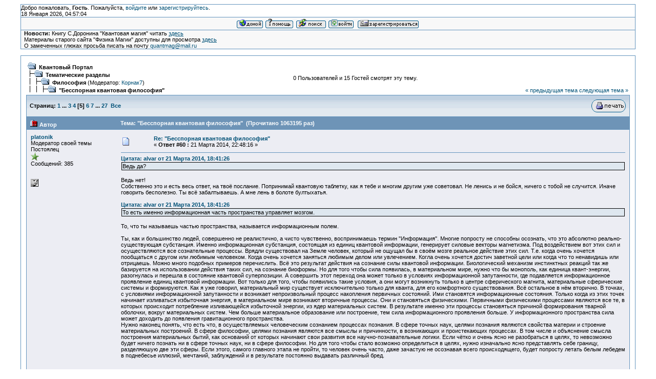

--- FILE ---
content_type: text/html; charset=windows-1251
request_url: http://quantmag.ppole.ru/forum/index.php?topic=2040.msg64484
body_size: 78216
content:
<!DOCTYPE html PUBLIC "-//W3C//DTD XHTML 1.0 Transitional//EN" "http://www.w3.org/TR/xhtml1/DTD/xhtml1-transitional.dtd">
<html xmlns="http://www.w3.org/1999/xhtml"><head>
	<meta http-equiv="Content-Type" content="text/html; charset=windows-1251" />
	<meta name="description" content="&quot;Бесспорная квантовая философия&quot;" />
	<meta name="robots" content="noindex" />
	<meta name="keywords" content="PHP, MySQL, bulletin, board, free, open, source, smf, simple, machines, forum" />
	<script language="JavaScript" type="text/javascript" src="http://quantmag.ppole.ru/forum/Themes/default/script.js?fin11"></script>
	<script language="JavaScript" type="text/javascript"><!-- // --><![CDATA[
		var smf_theme_url = "http://quantmag.ppole.ru/forum/Themes/classic";
		var smf_images_url = "http://quantmag.ppole.ru/forum/Themes/classic/images";
		var smf_scripturl = "http://quantmag.ppole.ru/forum/index.php?PHPSESSID=af3c4voup4nh5ataj4pvit5oh3&amp;";
		var smf_iso_case_folding = false;
		var smf_charset = "windows-1251";
	// ]]></script>
	<title>&quot;Бесспорная квантовая философия&quot;</title>
	<link rel="stylesheet" type="text/css" href="http://quantmag.ppole.ru/forum/Themes/classic/style.css?fin11" />
	<link rel="stylesheet" type="text/css" href="http://quantmag.ppole.ru/forum/Themes/default/print.css?fin11" media="print" />
	<link rel="help" href="http://quantmag.ppole.ru/forum/index.php?PHPSESSID=af3c4voup4nh5ataj4pvit5oh3&amp;action=help" target="_blank" />
	<link rel="search" href="http://quantmag.ppole.ru/forum/index.php?PHPSESSID=af3c4voup4nh5ataj4pvit5oh3&amp;action=search" />
	<link rel="contents" href="http://quantmag.ppole.ru/forum/index.php?PHPSESSID=af3c4voup4nh5ataj4pvit5oh3&amp;" />
	<link rel="alternate" type="application/rss+xml" title="Квантовый Портал - RSS" href="http://quantmag.ppole.ru/forum/index.php?PHPSESSID=af3c4voup4nh5ataj4pvit5oh3&amp;type=rss;action=.xml" />
	<link rel="prev" href="http://quantmag.ppole.ru/forum/index.php?PHPSESSID=af3c4voup4nh5ataj4pvit5oh3&amp;topic=2040.0;prev_next=prev" />
	<link rel="next" href="http://quantmag.ppole.ru/forum/index.php?PHPSESSID=af3c4voup4nh5ataj4pvit5oh3&amp;topic=2040.0;prev_next=next" />
	<link rel="index" href="http://quantmag.ppole.ru/forum/index.php?PHPSESSID=af3c4voup4nh5ataj4pvit5oh3&amp;board=4.0" />
</head>
<body>
	<table cellspacing="0" cellpadding="0" border="0" align="center" width="95%" class="tborder">
		<tr style="background-color: #ffffff;">
			<td valign="middle">
				Добро пожаловать, <b>Гость</b>. Пожалуйста, <a href="http://quantmag.ppole.ru/forum/index.php?PHPSESSID=af3c4voup4nh5ataj4pvit5oh3&amp;action=login">войдите</a> или <a href="http://quantmag.ppole.ru/forum/index.php?PHPSESSID=af3c4voup4nh5ataj4pvit5oh3&amp;action=register">зарегистрируйтесь</a>.
				<br />18 Января 2026, 04:57:04
			</td>
		</tr>
		<tr class="windowbg2">
			<td colspan="2" valign="middle" align="center" class="tborder" style="border-width: 1px 0 0 0; font-size: smaller;">
				<a href="http://quantmag.ppole.ru/forum/index.php?PHPSESSID=af3c4voup4nh5ataj4pvit5oh3&amp;"><img src="http://quantmag.ppole.ru/forum/Themes/classic/images/russian/home.gif" alt="Начало" border="0" /></a> 
				<a href="http://quantmag.ppole.ru/forum/index.php?PHPSESSID=af3c4voup4nh5ataj4pvit5oh3&amp;action=help"><img src="http://quantmag.ppole.ru/forum/Themes/classic/images/russian/help.gif" alt="Помощь" border="0" /></a> 
				<a href="http://quantmag.ppole.ru/forum/index.php?PHPSESSID=af3c4voup4nh5ataj4pvit5oh3&amp;action=search"><img src="http://quantmag.ppole.ru/forum/Themes/classic/images/russian/search.gif" alt="Поиск" border="0" /></a> 
				<a href="http://quantmag.ppole.ru/forum/index.php?PHPSESSID=af3c4voup4nh5ataj4pvit5oh3&amp;action=login"><img src="http://quantmag.ppole.ru/forum/Themes/classic/images/russian/login.gif" alt="Войти" border="0" /></a> 
				<a href="http://quantmag.ppole.ru/forum/index.php?PHPSESSID=af3c4voup4nh5ataj4pvit5oh3&amp;action=register"><img src="http://quantmag.ppole.ru/forum/Themes/classic/images/russian/register.gif" alt="Регистрация" border="0" /></a>
			</td>
		</tr>
		<tr class="windowbg2">
			<td colspan="2" height="24" class="tborder" style="border-width: 1px 0 0 0; padding-left: 1ex;">
				<b>Новости:</b> Книгу С.Доронина "Квантовая магия" читать <a href="http://quantmag.ppole.ru/QuantumMagic/Doronin1/" target="_blank"><span style="text-decoration: underline;">здесь</span></a><br />Материалы старого сайта "Физика Магии" доступны для просмотра <a href="http://quantmag.ppole.ru/physmag/" target="_blank"><span style="text-decoration: underline;">здесь</span></a><br />О замеченных глюках просьба писать на почту <a href="mailto:quantmag@mail.ru">quantmag@mail.ru</a>
			</td>
		</tr>
	</table>

	<br />
	<table cellspacing="0" cellpadding="10" border="0" align="center" width="95%" class="tborder">
		<tr><td valign="top" style="background-color: #ffffff;">
<a name="top"></a>
<a name="msg63500"></a>
<table width="100%" cellpadding="3" cellspacing="0">
	<tr>
		<td valign="bottom"><span class="nav"><img src="http://quantmag.ppole.ru/forum/Themes/classic/images/icons/folder_open.gif" alt="+" border="0" />&nbsp; <b><a href="http://quantmag.ppole.ru/forum/index.php?PHPSESSID=af3c4voup4nh5ataj4pvit5oh3&amp;" class="nav">Квантовый Портал</a></b><br /><img src="http://quantmag.ppole.ru/forum/Themes/classic/images/icons/linktree_side.gif" alt="|-" border="0" /><img src="http://quantmag.ppole.ru/forum/Themes/classic/images/icons/folder_open.gif" alt="+" border="0" />&nbsp; <b><a href="http://quantmag.ppole.ru/forum/index.php?PHPSESSID=af3c4voup4nh5ataj4pvit5oh3&amp;#2" class="nav">Тематические разделы</a></b><br /><img src="http://quantmag.ppole.ru/forum/Themes/classic/images/icons/linktree_main.gif" alt="| " border="0" /><img src="http://quantmag.ppole.ru/forum/Themes/classic/images/icons/linktree_side.gif" alt="|-" border="0" /><img src="http://quantmag.ppole.ru/forum/Themes/classic/images/icons/folder_open.gif" alt="+" border="0" />&nbsp; <b><a href="http://quantmag.ppole.ru/forum/index.php?PHPSESSID=af3c4voup4nh5ataj4pvit5oh3&amp;board=4.0" class="nav">Философия</a></b> (Модератор: <a href="http://quantmag.ppole.ru/forum/index.php?PHPSESSID=af3c4voup4nh5ataj4pvit5oh3&amp;action=profile;u=50421" title="Модератор">Корнак7</a>)<br /><img src="http://quantmag.ppole.ru/forum/Themes/classic/images/icons/linktree_main.gif" alt="| " border="0" /><img src="http://quantmag.ppole.ru/forum/Themes/classic/images/icons/linktree_main.gif" alt="| " border="0" /><img src="http://quantmag.ppole.ru/forum/Themes/classic/images/icons/linktree_side.gif" alt="|-" border="0" /><img src="http://quantmag.ppole.ru/forum/Themes/classic/images/icons/folder_open.gif" alt="+" border="0" />&nbsp; <b><a href="http://quantmag.ppole.ru/forum/index.php?PHPSESSID=af3c4voup4nh5ataj4pvit5oh3&amp;topic=2040.0" class="nav">&quot;Бесспорная квантовая философия&quot;</a></b></span></td>
		<td align="center" class="smalltext">0 Пользователей и 15 Гостей смотрят эту тему.</td>
		<td valign="bottom" align="right" class="smalltext">
			<span class="nav"><a href="http://quantmag.ppole.ru/forum/index.php?PHPSESSID=af3c4voup4nh5ataj4pvit5oh3&amp;topic=2040.0;prev_next=prev#new">&laquo; предыдущая тема</a> <a href="http://quantmag.ppole.ru/forum/index.php?PHPSESSID=af3c4voup4nh5ataj4pvit5oh3&amp;topic=2040.0;prev_next=next#new">следующая тема &raquo;</a></span>
		</td>
	</tr>
</table>
<table width="100%" cellpadding="3" cellspacing="0" border="0" class="tborder" style="border-bottom: 0;">
	<tr>
		<td align="left" class="catbg" width="100%" height="35">
			<table cellpadding="3" cellspacing="0" width="100%">
				<tr>
					<td>
						<b>Страниц:</b> <a class="navPages" href="http://quantmag.ppole.ru/forum/index.php?PHPSESSID=af3c4voup4nh5ataj4pvit5oh3&amp;topic=2040.0">1</a> <b> ... </b><a class="navPages" href="http://quantmag.ppole.ru/forum/index.php?PHPSESSID=af3c4voup4nh5ataj4pvit5oh3&amp;topic=2040.30">3</a> <a class="navPages" href="http://quantmag.ppole.ru/forum/index.php?PHPSESSID=af3c4voup4nh5ataj4pvit5oh3&amp;topic=2040.45">4</a> [<b>5</b>] <a class="navPages" href="http://quantmag.ppole.ru/forum/index.php?PHPSESSID=af3c4voup4nh5ataj4pvit5oh3&amp;topic=2040.75">6</a> <a class="navPages" href="http://quantmag.ppole.ru/forum/index.php?PHPSESSID=af3c4voup4nh5ataj4pvit5oh3&amp;topic=2040.90">7</a> <b> ... </b><a class="navPages" href="http://quantmag.ppole.ru/forum/index.php?PHPSESSID=af3c4voup4nh5ataj4pvit5oh3&amp;topic=2040.390">27</a> &nbsp;<a href="http://quantmag.ppole.ru/forum/index.php?PHPSESSID=af3c4voup4nh5ataj4pvit5oh3&amp;topic=2040.0;all">Все</a> 
					</td>
					<td align="right" style="font-size: smaller;"><a href="http://quantmag.ppole.ru/forum/index.php?PHPSESSID=af3c4voup4nh5ataj4pvit5oh3&amp;action=printpage;topic=2040.0" target="_blank"><img src="http://quantmag.ppole.ru/forum/Themes/classic/images/russian/print.gif" alt="Печать" border="0" /></a></td>
				</tr>
			</table>
		</td>
	</tr>
</table>
<table cellpadding="3" cellspacing="0" border="0" width="100%" align="center" class="tborder" style="border-bottom: 0;">
	<tr class="titlebg">
		<td valign="middle" align="left" width="15%" style="padding-left: 6px;">
			<img src="http://quantmag.ppole.ru/forum/Themes/classic/images/topic/veryhot_post.gif" alt="" />
			Автор
		</td>
		<td valign="middle" align="left" width="85%" style="padding-left: 6px;" id="top_subject">
			Тема: &quot;Бесспорная квантовая философия&quot; &nbsp;(Прочитано 1063195 раз)
		</td>
	</tr>
</table>
<form action="http://quantmag.ppole.ru/forum/index.php?PHPSESSID=af3c4voup4nh5ataj4pvit5oh3&amp;action=quickmod2;topic=2040.60" method="post" accept-charset="windows-1251" name="quickModForm" id="quickModForm" style="margin: 0;" onsubmit="return in_edit_mode == 1 ? modify_save('85d47c7a017e71cb41fede387d104f52') : confirm('Вы уверены?');">
<table cellpadding="0" cellspacing="0" border="0" width="100%" class="bordercolor">
	<tr><td style="padding: 1px 1px 0 1px;">
		<table cellpadding="3" cellspacing="0" border="0" width="100%">
			<tr><td class="windowbg">
				<table width="100%" cellpadding="5" cellspacing="0">
					<tr>
						<td valign="top" width="15%" rowspan="2">
							<b><a href="http://quantmag.ppole.ru/forum/index.php?PHPSESSID=af3c4voup4nh5ataj4pvit5oh3&amp;action=profile;u=78" title="Просмотр профиля platonik">platonik</a></b><br />
							<span class="smalltext">
								Модератор своей темы<br />
								Постоялец<br />
								<img src="http://quantmag.ppole.ru/forum/Themes/classic/images/starmod.gif" alt="*" border="0" /><br />
								Сообщений: 385<br />
								<br />
								
								
								
								<br />
								<a href="http://quantmag.ppole.ru/forum/index.php?PHPSESSID=af3c4voup4nh5ataj4pvit5oh3&amp;action=profile;u=78"><img src="http://quantmag.ppole.ru/forum/Themes/classic/images/icons/profile_sm.gif" alt="Просмотр профиля" title="Просмотр профиля" border="0" /></a>
							</span>
						</td>
						<td valign="top" width="85%" height="100%">
							<table width="100%" border="0"><tr>
								<td align="left" valign="middle"><a href="http://quantmag.ppole.ru/forum/index.php?PHPSESSID=af3c4voup4nh5ataj4pvit5oh3&amp;topic=2040.msg63500#msg63500"><img src="http://quantmag.ppole.ru/forum/Themes/classic/images/post/xx.gif" alt="" border="0" /></a></td>
								<td align="left" valign="middle">
									<div style="font-weight: bold;" id="subject_63500">
										<a href="http://quantmag.ppole.ru/forum/index.php?PHPSESSID=af3c4voup4nh5ataj4pvit5oh3&amp;topic=2040.msg63500#msg63500">Re: &quot;Бесспорная квантовая философия&quot;</a>
									</div>
									<span class="smalltext">&#171; <b>Ответ #60 :</b> 21 Марта 2014, 22:48:16 &#187;</span></td>
								<td align="right" valign="bottom" height="20" nowrap="nowrap" style="font-size: smaller;">
								</td>
							</tr></table>
							<hr width="100%" size="1" class="hrcolor" />
							<div class="post"><div class="quoteheader"><a href="http://quantmag.ppole.ru/forum/index.php?PHPSESSID=af3c4voup4nh5ataj4pvit5oh3&amp;topic=2040.msg63497#msg63497">Цитата: alvar от 21 Марта 2014, 18:41:26</a></div><div class="quote">Ведь да?</div><br />Ведь нет! <br />Собственно это и есть весь ответ, на твоё послание. Попринимай квантовую таблетку, как я тебе и многим другим уже советовал. Не ленись и не бойся, ничего с тобой не случится. Иначе говорить бесполезно. Ты всё забалтываешь. А мне лень в болоте бултыхатья. <br /><br /><div class="quoteheader"><a href="http://quantmag.ppole.ru/forum/index.php?PHPSESSID=af3c4voup4nh5ataj4pvit5oh3&amp;topic=2040.msg63497#msg63497">Цитата: alvar от 21 Марта 2014, 18:41:26</a></div><div class="quote">То есть именно информационная часть пространства управляет мозгом.</div><br />То, что ты называешь частью пространства, называется информационным полем.<br /><br />Ты, как и большинство людей, совершенно не реалистично, а чисто чувственно, воспринимаешь термин &quot;Информация&quot;. Многие попросту не способны осознать, что это абсолютно реально-существующая субстанция. Именно информационная субстанция, состоящая из единиц квантовой информации, генерирует силовые векторы магнетизма. Под воздействием вот этих сил и осуществляются все сознательные процессы. Врядли существовал на Земле человек, который не ощущал бы в своём мозге реальное действие этих сил. Т.е. когда очень хочется пообщаться с другом или любимым человеком. Когда очень хочется заняться любимым делом или увлечением. Когла очень хочется достич заветной цели или когда что то ненавидишь или отрицаешь. Можно много подобных примеров перечислить. Всё это результат действия на сознание силы квантовой информации. Биологический механизм инстинктных реакций так же базируется на использовании действия таких сил, на сознание биоформы. Но для того чтобы сила появилась, в материальном мире, нужно что бы монополь, как единица квант-энергии, разогнулась и перешла в состояние квантовой суперпозиции. А совершить этот переход она может только в условиях информационной запутанности, где подавляется информационное проявление единиц квантовой информации. Вот только для того, чтобы появились такие условия, а они могут возникнуть только в центре сферического магнита, материальные сферические системы и формируются. Как я уже говорил, материальный мир существует исключительно только для кванта, для его комфортного существования. Всё остальное в нём вторично. В точках, с условиями информационной запутанности и возникает непроизвольный процесс накопления первичных состояний. Ими становятся информационные состояния. Только когда из этих точек начинает изливаться избыточная энергия, в материальном мире возникают вторичные процессы. Они и становяться физическими. Первичными физическими процессами являются все те, в которых происходит потребление изливающейся избыточной энергии, из ядер материальных систем. В результате именно эти процессы становяться причиной формирования тварной оболочки, вокруг материальных систем. Чем больше материальное образование или построение, тем сила информационного проявления больше. У информационного пространства сила может доходить до появления гравитационного пространства.<br />Нужно наконец понять, что есть что, в осуществляемых человеческим сознанием процессах познания. В сфере точных наук, целями познания являются свойства материи и строение материальных построений. В сфере философии, целями познания являются все смыслы и причинности, в возникающих и проистекающих процессах. В том числе и объяснение смысла построения материальных бытий, как оснований от которых начинают свои развития все научно-познавательные логики. Если чётко и очень ясно не разобраться в целях, то невозможно будет ничего познать ни в сфере точных наук, ни в сфере философии. Но для того чтобы стало возможно определиться в целях, нужно изначально ясно представлять себе границу, разделяюшую две эти сферы. Если этого, самого главного этапа не пройти, то человек очень часто, даже зачастую не осознавая всего происходящего, будет попросту летать белым лебедем в поднебесье иллюзий, мечтаний, заблуждений и в результате постоянно выдавать различный бред. &nbsp; &nbsp;<br /><br /><br /><div class="quoteheader"><a href="http://quantmag.ppole.ru/forum/index.php?PHPSESSID=af3c4voup4nh5ataj4pvit5oh3&amp;topic=2040.msg63497#msg63497">Цитата: alvar от 21 Марта 2014, 18:41:26</a></div><div class="quote">А вот про иллюзорные накопленные состояния согласись ты отсебятину придумал. Абсолютно все накопленные состояния являются иллюзорными</div><br />Ты если не хочешь проявляться как элементарный глупец, то хоть немного поднатужся и контролируй свои мысли, чтобы они не возникали как бредовые.<br /><br />Восприятие иллюзорности, некоторыми людьми, материальных накопленных состояний, объясняется очень просто. В такой характеристике проявляется неизбежность их исчерпания, а также периодическое формирование, т.е. как бы чудесное их появление. Но никакого чуда здесь совершенно нет. Всё объясняется также очень просто. Я уже писал о том, что когерентная связь, между двумя материальными системами, возникает тогда, когда они оказываются в условиях энергетического голодания. Именно условия энергетического голодания, становяться единственной причиной формирования материальных накоплений. В этих условиях, материальные системы начинают выкачивать недостающую энергию друг у друга, используя свои вулканоидные каналы. </div>
						</td>
					</tr>
					<tr>
						<td valign="bottom" class="smalltext">
							<table width="100%" border="0"><tr>
								<td align="left" colspan="2" class="smalltext">
								</td>
							</tr><tr>
								<td align="left" valign="bottom" class="smalltext" id="modified_63500">
									&#171; <i>Последнее редактирование: 01 Февраля 2021, 00:30:07 от platonik</i> &#187;
								</td>
								<td align="right" valign="bottom" class="smalltext">
									<img src="http://quantmag.ppole.ru/forum/Themes/classic/images/ip.gif" alt="" border="0" />
									Записан
								</td>
							</tr></table>
						</td>
					</tr>
				</table>
			</td></tr>
		</table>
	</td></tr>
	<tr><td style="padding: 1px 1px 0 1px;">
		<a name="msg63501"></a>
		<table cellpadding="3" cellspacing="0" border="0" width="100%">
			<tr><td class="windowbg2">
				<table width="100%" cellpadding="5" cellspacing="0">
					<tr>
						<td valign="top" width="15%" rowspan="2">
							<b><a href="http://quantmag.ppole.ru/forum/index.php?PHPSESSID=af3c4voup4nh5ataj4pvit5oh3&amp;action=profile;u=78" title="Просмотр профиля platonik">platonik</a></b><br />
							<span class="smalltext">
								Модератор своей темы<br />
								Постоялец<br />
								<img src="http://quantmag.ppole.ru/forum/Themes/classic/images/starmod.gif" alt="*" border="0" /><br />
								Сообщений: 385<br />
								<br />
								
								
								
								<br />
								<a href="http://quantmag.ppole.ru/forum/index.php?PHPSESSID=af3c4voup4nh5ataj4pvit5oh3&amp;action=profile;u=78"><img src="http://quantmag.ppole.ru/forum/Themes/classic/images/icons/profile_sm.gif" alt="Просмотр профиля" title="Просмотр профиля" border="0" /></a>
							</span>
						</td>
						<td valign="top" width="85%" height="100%">
							<table width="100%" border="0"><tr>
								<td align="left" valign="middle"><a href="http://quantmag.ppole.ru/forum/index.php?PHPSESSID=af3c4voup4nh5ataj4pvit5oh3&amp;topic=2040.msg63501#msg63501"><img src="http://quantmag.ppole.ru/forum/Themes/classic/images/post/xx.gif" alt="" border="0" /></a></td>
								<td align="left" valign="middle">
									<div style="font-weight: bold;" id="subject_63501">
										<a href="http://quantmag.ppole.ru/forum/index.php?PHPSESSID=af3c4voup4nh5ataj4pvit5oh3&amp;topic=2040.msg63501#msg63501">Re: &quot;Бесспорная квантовая философия&quot;</a>
									</div>
									<span class="smalltext">&#171; <b>Ответ #61 :</b> 22 Марта 2014, 01:02:11 &#187;</span></td>
								<td align="right" valign="bottom" height="20" nowrap="nowrap" style="font-size: smaller;">
								</td>
							</tr></table>
							<hr width="100%" size="1" class="hrcolor" />
							<div class="post">Добавлю немного. В сфере точных наук, &nbsp;познание смысла и причинности являються не главными, необязательными, чаще всего случайными продуктоми.</div>
						</td>
					</tr>
					<tr>
						<td valign="bottom" class="smalltext">
							<table width="100%" border="0"><tr>
								<td align="left" colspan="2" class="smalltext">
								</td>
							</tr><tr>
								<td align="left" valign="bottom" class="smalltext" id="modified_63501">
									&#171; <i>Последнее редактирование: 20 Апреля 2019, 13:56:56 от platonik</i> &#187;
								</td>
								<td align="right" valign="bottom" class="smalltext">
									<img src="http://quantmag.ppole.ru/forum/Themes/classic/images/ip.gif" alt="" border="0" />
									Записан
								</td>
							</tr></table>
						</td>
					</tr>
				</table>
			</td></tr>
		</table>
	</td></tr>
	<tr><td style="padding: 1px 1px 0 1px;">
		<a name="msg63611"></a>
		<table cellpadding="3" cellspacing="0" border="0" width="100%">
			<tr><td class="windowbg">
				<table width="100%" cellpadding="5" cellspacing="0">
					<tr>
						<td valign="top" width="15%" rowspan="2">
							<b><a href="http://quantmag.ppole.ru/forum/index.php?PHPSESSID=af3c4voup4nh5ataj4pvit5oh3&amp;action=profile;u=78" title="Просмотр профиля platonik">platonik</a></b><br />
							<span class="smalltext">
								Модератор своей темы<br />
								Постоялец<br />
								<img src="http://quantmag.ppole.ru/forum/Themes/classic/images/starmod.gif" alt="*" border="0" /><br />
								Сообщений: 385<br />
								<br />
								
								
								
								<br />
								<a href="http://quantmag.ppole.ru/forum/index.php?PHPSESSID=af3c4voup4nh5ataj4pvit5oh3&amp;action=profile;u=78"><img src="http://quantmag.ppole.ru/forum/Themes/classic/images/icons/profile_sm.gif" alt="Просмотр профиля" title="Просмотр профиля" border="0" /></a>
							</span>
						</td>
						<td valign="top" width="85%" height="100%">
							<table width="100%" border="0"><tr>
								<td align="left" valign="middle"><a href="http://quantmag.ppole.ru/forum/index.php?PHPSESSID=af3c4voup4nh5ataj4pvit5oh3&amp;topic=2040.msg63611#msg63611"><img src="http://quantmag.ppole.ru/forum/Themes/classic/images/post/xx.gif" alt="" border="0" /></a></td>
								<td align="left" valign="middle">
									<div style="font-weight: bold;" id="subject_63611">
										<a href="http://quantmag.ppole.ru/forum/index.php?PHPSESSID=af3c4voup4nh5ataj4pvit5oh3&amp;topic=2040.msg63611#msg63611">Re: &quot;Бесспорная квантовая философия&quot;</a>
									</div>
									<span class="smalltext">&#171; <b>Ответ #62 :</b> 02 Апреля 2014, 21:02:59 &#187;</span></td>
								<td align="right" valign="bottom" height="20" nowrap="nowrap" style="font-size: smaller;">
								</td>
							</tr></table>
							<hr width="100%" size="1" class="hrcolor" />
							<div class="post">За всю историю человечества, ценными являются только те тексты, которые написаны мной. Ценны они по причине своей бесспорности. Все остальные, другие тексты, представляют собой заблуждения, бред, шарлатанство, пиар, обман. Либо написаны для развлечения людей или чтобы сохранить хронологю событий. Имеються ввиду тексты, написаные за пределами сферы точного познания. </div>
						</td>
					</tr>
					<tr>
						<td valign="bottom" class="smalltext">
							<table width="100%" border="0"><tr>
								<td align="left" colspan="2" class="smalltext">
								</td>
							</tr><tr>
								<td align="left" valign="bottom" class="smalltext" id="modified_63611">
									&#171; <i>Последнее редактирование: 17 Мая 2024, 22:10:02 от platonik</i> &#187;
								</td>
								<td align="right" valign="bottom" class="smalltext">
									<img src="http://quantmag.ppole.ru/forum/Themes/classic/images/ip.gif" alt="" border="0" />
									Записан
								</td>
							</tr></table>
						</td>
					</tr>
				</table>
			</td></tr>
		</table>
	</td></tr>
	<tr><td style="padding: 1px 1px 0 1px;">
		<a name="msg63659"></a>
		<table cellpadding="3" cellspacing="0" border="0" width="100%">
			<tr><td class="windowbg2">
				<table width="100%" cellpadding="5" cellspacing="0">
					<tr>
						<td valign="top" width="15%" rowspan="2">
							<b><a href="http://quantmag.ppole.ru/forum/index.php?PHPSESSID=af3c4voup4nh5ataj4pvit5oh3&amp;action=profile;u=78" title="Просмотр профиля platonik">platonik</a></b><br />
							<span class="smalltext">
								Модератор своей темы<br />
								Постоялец<br />
								<img src="http://quantmag.ppole.ru/forum/Themes/classic/images/starmod.gif" alt="*" border="0" /><br />
								Сообщений: 385<br />
								<br />
								
								
								
								<br />
								<a href="http://quantmag.ppole.ru/forum/index.php?PHPSESSID=af3c4voup4nh5ataj4pvit5oh3&amp;action=profile;u=78"><img src="http://quantmag.ppole.ru/forum/Themes/classic/images/icons/profile_sm.gif" alt="Просмотр профиля" title="Просмотр профиля" border="0" /></a>
							</span>
						</td>
						<td valign="top" width="85%" height="100%">
							<table width="100%" border="0"><tr>
								<td align="left" valign="middle"><a href="http://quantmag.ppole.ru/forum/index.php?PHPSESSID=af3c4voup4nh5ataj4pvit5oh3&amp;topic=2040.msg63659#msg63659"><img src="http://quantmag.ppole.ru/forum/Themes/classic/images/post/xx.gif" alt="" border="0" /></a></td>
								<td align="left" valign="middle">
									<div style="font-weight: bold;" id="subject_63659">
										<a href="http://quantmag.ppole.ru/forum/index.php?PHPSESSID=af3c4voup4nh5ataj4pvit5oh3&amp;topic=2040.msg63659#msg63659">Re: &quot;Бесспорная квантовая философия&quot;</a>
									</div>
									<span class="smalltext">&#171; <b>Ответ #63 :</b> 09 Апреля 2014, 02:41:24 &#187;</span></td>
								<td align="right" valign="bottom" height="20" nowrap="nowrap" style="font-size: smaller;">
								</td>
							</tr></table>
							<hr width="100%" size="1" class="hrcolor" />
							<div class="post">Всё, что сейчас происходит на Украине, да и нечто подобное в других местах, является прямым следствием неумения людей развивать бесспорные логики, за пределами сферы точного познания. Этот факт оборачивается глобальной трагедией в человеческом бытие, для многих людей и сообществ. Естественные накопленные состояния, так или иначе, лежат в основании всех развиваемых людьми логиках и постепенное их исчерпание будет только увеличивать силу проявления подобных трагедий. Мало кто догадывается, что за всем этим, как чёрные кардиналы, стоят физики. Они как бы находятся в тени всех этих событий, но это дело их рук и мозгов. В условиях когда отсутствует эффективный механизм регулирования потребления накопленных состояний, именно они постоянно увеличивают скорость их исчерпания. Безумцы. Им бы остановиться, задуматься об аморальности и, зачастую, преступности своей деятельности. Сейчас уже человеческое общество не может обойтись без их профессианализма, в сфере производства и науки. Поэтому, если бы они притормрзили свою деятельность и выступили инициаторами создания такого механизма, человеческое общество вынуждено было бы прислушаться к их доводам. Физики, опомнитесь наконец! Ведь перед человечеством уже довольно ясно вырисовывается бездна. &nbsp; &nbsp;</div>
						</td>
					</tr>
					<tr>
						<td valign="bottom" class="smalltext">
							<table width="100%" border="0"><tr>
								<td align="left" colspan="2" class="smalltext">
								</td>
							</tr><tr>
								<td align="left" valign="bottom" class="smalltext" id="modified_63659">
									&#171; <i>Последнее редактирование: 14 Ноября 2023, 18:32:48 от platonik</i> &#187;
								</td>
								<td align="right" valign="bottom" class="smalltext">
									<img src="http://quantmag.ppole.ru/forum/Themes/classic/images/ip.gif" alt="" border="0" />
									Записан
								</td>
							</tr></table>
						</td>
					</tr>
				</table>
			</td></tr>
		</table>
	</td></tr>
	<tr><td style="padding: 1px 1px 0 1px;">
		<a name="msg63727"></a>
		<table cellpadding="3" cellspacing="0" border="0" width="100%">
			<tr><td class="windowbg">
				<table width="100%" cellpadding="5" cellspacing="0">
					<tr>
						<td valign="top" width="15%" rowspan="2">
							<b><a href="http://quantmag.ppole.ru/forum/index.php?PHPSESSID=af3c4voup4nh5ataj4pvit5oh3&amp;action=profile;u=78" title="Просмотр профиля platonik">platonik</a></b><br />
							<span class="smalltext">
								Модератор своей темы<br />
								Постоялец<br />
								<img src="http://quantmag.ppole.ru/forum/Themes/classic/images/starmod.gif" alt="*" border="0" /><br />
								Сообщений: 385<br />
								<br />
								
								
								
								<br />
								<a href="http://quantmag.ppole.ru/forum/index.php?PHPSESSID=af3c4voup4nh5ataj4pvit5oh3&amp;action=profile;u=78"><img src="http://quantmag.ppole.ru/forum/Themes/classic/images/icons/profile_sm.gif" alt="Просмотр профиля" title="Просмотр профиля" border="0" /></a>
							</span>
						</td>
						<td valign="top" width="85%" height="100%">
							<table width="100%" border="0"><tr>
								<td align="left" valign="middle"><a href="http://quantmag.ppole.ru/forum/index.php?PHPSESSID=af3c4voup4nh5ataj4pvit5oh3&amp;topic=2040.msg63727#msg63727"><img src="http://quantmag.ppole.ru/forum/Themes/classic/images/post/xx.gif" alt="" border="0" /></a></td>
								<td align="left" valign="middle">
									<div style="font-weight: bold;" id="subject_63727">
										<a href="http://quantmag.ppole.ru/forum/index.php?PHPSESSID=af3c4voup4nh5ataj4pvit5oh3&amp;topic=2040.msg63727#msg63727">Re: &quot;Бесспорная квантовая философия&quot;</a>
									</div>
									<span class="smalltext">&#171; <b>Ответ #64 :</b> 23 Апреля 2014, 17:12:53 &#187;</span></td>
								<td align="right" valign="bottom" height="20" nowrap="nowrap" style="font-size: smaller;">
								</td>
							</tr></table>
							<hr width="100%" size="1" class="hrcolor" />
							<div class="post">Цитата: Ариадна от 15 Августа 2013, 00:34:23<br />Дело в том, что &quot;частицы&quot; в состоянии обездвиженности в нашем &quot;материальном&quot; мире никак не проявлены. Поэтому учёные и гадают - где же находится антиматерия. В обездвиженном состоянии приборы её просто не фиксируют, а как только &quot;частица&quot; антиматерии появляется в нашем мире - она почти сразу же аннигилирует с &quot;частицей&quot; материи (ваше состояние монополи).[/quote]<br /><br />Ариадна, почему же состояние обездвиженности и бездействия, в материальном мире не проявляются? Наоборот, очень ярко проявляются. Для того чтобы подобные состояния зафиксировать, ненужны &nbsp;особые приборы. Человек и его сознание, в этом случае, самый лучший прибор. Как известно, если дерево, например, поджеч, то в материальном мире начнёт появляться очень горячая плазма. Происходит этот процес в результате цепной реакции распада, материальных систем. Отсюда можно сделать логический вывод, что до начала процесса распада, горячая плазма находилась внутри атома, т.е. внутри материальной системы. Но почему то обжигающая теплота её, в этом случае, в материальном мире не проявлялась. Отюда очень легко можно прийти к совершенно простому логическому выводу. Если энергия переходит в состояние обездвиженности, то она автоматически становится бездействующей. В этом абсолютно бесспорно может убедиться каждый человек, если возьмёт в руки любую деревяшку. Объясняется этот эффект тем, что то, что в материальном мире проявляется как горячее, в ядре материальной системы находится в холодном состоянии. Т.е. единицы энергии там находятся не в монопольном состоянии, а в состоянии квантовой суперпозиции. Я уже писал о том, что когда две единицы квантовой информации, проявляются одновременно в одном информационном пространстве, то они мгновенно притягиваются бруг к другу. От этого происходит непроизвольное соприкосновение двух противоположных субстанций, т.е. возникает всем известный эффект короткого замыкания. При распаде материальной системы, именно так всё и выглядит, т.е. происходит переход квантовой суперпозиции, в монопольное состояние, или если иначе, в энргетическое состояние. Из-за соприкосновения двух противоположных единиц квантовой информации, возникает антагонистический процесс их взаимного отторжения, в результате которого в материальном мире и появляются субстанции света и тепла. &nbsp; <br /></div>
						</td>
					</tr>
					<tr>
						<td valign="bottom" class="smalltext">
							<table width="100%" border="0"><tr>
								<td align="left" colspan="2" class="smalltext">
								</td>
							</tr><tr>
								<td align="left" valign="bottom" class="smalltext" id="modified_63727">
									&#171; <i>Последнее редактирование: 17 Мая 2024, 22:17:52 от platonik</i> &#187;
								</td>
								<td align="right" valign="bottom" class="smalltext">
									<img src="http://quantmag.ppole.ru/forum/Themes/classic/images/ip.gif" alt="" border="0" />
									Записан
								</td>
							</tr></table>
						</td>
					</tr>
				</table>
			</td></tr>
		</table>
	</td></tr>
	<tr><td style="padding: 1px 1px 0 1px;">
		<a name="msg63728"></a>
		<table cellpadding="3" cellspacing="0" border="0" width="100%">
			<tr><td class="windowbg2">
				<table width="100%" cellpadding="5" cellspacing="0">
					<tr>
						<td valign="top" width="15%" rowspan="2">
							<b>Ариадна</b><br />
							<span class="smalltext">
								Гость<br />
							</span>
						</td>
						<td valign="top" width="85%" height="100%">
							<table width="100%" border="0"><tr>
								<td align="left" valign="middle"><a href="http://quantmag.ppole.ru/forum/index.php?PHPSESSID=af3c4voup4nh5ataj4pvit5oh3&amp;topic=2040.msg63728#msg63728"><img src="http://quantmag.ppole.ru/forum/Themes/classic/images/post/xx.gif" alt="" border="0" /></a></td>
								<td align="left" valign="middle">
									<div style="font-weight: bold;" id="subject_63728">
										<a href="http://quantmag.ppole.ru/forum/index.php?PHPSESSID=af3c4voup4nh5ataj4pvit5oh3&amp;topic=2040.msg63728#msg63728">Re: &quot;Бесспорная квантовая философия&quot;</a>
									</div>
									<span class="smalltext">&#171; <b>Ответ #65 :</b> 23 Апреля 2014, 21:49:12 &#187;</span></td>
								<td align="right" valign="bottom" height="20" nowrap="nowrap" style="font-size: smaller;">
								</td>
							</tr></table>
							<hr width="100%" size="1" class="hrcolor" />
							<div class="post"><div class="quoteheader"><a href="http://quantmag.ppole.ru/forum/index.php?PHPSESSID=af3c4voup4nh5ataj4pvit5oh3&amp;topic=2040.msg63727#msg63727">Цитата: platonik от 23 Апреля 2014, 18:12:53</a></div><div class="quote">Объясняется этот эффект тем, что то, что в материальном мире проявляется как горячее, в ядре материальной системы находится в холодном состоянии. Т.е. единицы энергии там находятся не в монопольном состоянии, а в состоянии квантовой суперпозиции.</div><br />Можно даже сказать, что в ядре материальной системы холод абсолютен - т.е. температура там будет равна абсолютному нулю (&#8722;273,15 °C), что характерно для полной обездвиженности.<br />Но о состоянии полной неподвижности можно рассуждать только если вы руководствуетесь идеями классической физики.<br />Если же пытаетесь строить свою модель с точки зрения квантовой - о полной неподвижности говорить не приходится, т.к. в этом случае в ядре будут происходить нулевые колебания. И тогда можно сказать, что в ядре материальной системы находится (так любимый нашим Валерием) - физический вакуум, который своими флуктуациями порождает электрон-позитронные пары - вот они и находятся там в квантовой суперпозиции.<br /><br />Что касается изучения скрытых состояний с помощью нагревания и поджигания, то тут вы недалеко от истины ушли, физики уже тоже к этому постепенно подбираются. Так что скоро уведут они у вас Нобелевку прямо из под носа:<br /><br /><i>&quot;Как ни странно, но одним из способов изучения отрицательных температур является бесконечно сильный разогрев вещества. Этот необычный, граничащий с фантастикой, подход, позволяет в теории проектировать двигатели, КПД которых будет выше 100%, проливает свет на такие загадочные субстанции, как темная энергия и другие.&quot;</i><br /><a href="http://cybersecurity.ru/prognoz/167424.html" target="_blank">http://cybersecurity.ru/prognoz/167424.html</a></div>
						</td>
					</tr>
					<tr>
						<td valign="bottom" class="smalltext">
							<table width="100%" border="0"><tr>
								<td align="left" colspan="2" class="smalltext">
								</td>
							</tr><tr>
								<td align="left" valign="bottom" class="smalltext" id="modified_63728">
								</td>
								<td align="right" valign="bottom" class="smalltext">
									<img src="http://quantmag.ppole.ru/forum/Themes/classic/images/ip.gif" alt="" border="0" />
									Записан
								</td>
							</tr></table>
						</td>
					</tr>
				</table>
			</td></tr>
		</table>
	</td></tr>
	<tr><td style="padding: 1px 1px 0 1px;">
		<a name="msg63806"></a>
		<table cellpadding="3" cellspacing="0" border="0" width="100%">
			<tr><td class="windowbg">
				<table width="100%" cellpadding="5" cellspacing="0">
					<tr>
						<td valign="top" width="15%" rowspan="2">
							<b><a href="http://quantmag.ppole.ru/forum/index.php?PHPSESSID=af3c4voup4nh5ataj4pvit5oh3&amp;action=profile;u=78" title="Просмотр профиля platonik">platonik</a></b><br />
							<span class="smalltext">
								Модератор своей темы<br />
								Постоялец<br />
								<img src="http://quantmag.ppole.ru/forum/Themes/classic/images/starmod.gif" alt="*" border="0" /><br />
								Сообщений: 385<br />
								<br />
								
								
								
								<br />
								<a href="http://quantmag.ppole.ru/forum/index.php?PHPSESSID=af3c4voup4nh5ataj4pvit5oh3&amp;action=profile;u=78"><img src="http://quantmag.ppole.ru/forum/Themes/classic/images/icons/profile_sm.gif" alt="Просмотр профиля" title="Просмотр профиля" border="0" /></a>
							</span>
						</td>
						<td valign="top" width="85%" height="100%">
							<table width="100%" border="0"><tr>
								<td align="left" valign="middle"><a href="http://quantmag.ppole.ru/forum/index.php?PHPSESSID=af3c4voup4nh5ataj4pvit5oh3&amp;topic=2040.msg63806#msg63806"><img src="http://quantmag.ppole.ru/forum/Themes/classic/images/post/xx.gif" alt="" border="0" /></a></td>
								<td align="left" valign="middle">
									<div style="font-weight: bold;" id="subject_63806">
										<a href="http://quantmag.ppole.ru/forum/index.php?PHPSESSID=af3c4voup4nh5ataj4pvit5oh3&amp;topic=2040.msg63806#msg63806">Re: &quot;Бесспорная квантовая философия&quot;</a>
									</div>
									<span class="smalltext">&#171; <b>Ответ #66 :</b> 10 Мая 2014, 14:00:46 &#187;</span></td>
								<td align="right" valign="bottom" height="20" nowrap="nowrap" style="font-size: smaller;">
								</td>
							</tr></table>
							<hr width="100%" size="1" class="hrcolor" />
							<div class="post">Любые накопленные состояния, в мироздании, окружены информационными пространствами и полями. Все они формируются из единиц квантовой информации и силовых векторов магнетизма. Вот эти силы и воздействуют на любые механизмы сознаний, указывая любому бытию направление в сторону накопленного состояния. Т.е. в сторону смысла его существования, как потребителя этого состояния. И в этом плане, человек, как биологический механизм потребления определённых накопленных состояний и его сознание, абсолютно ничем не отличается от любого другого. Почувствовать реальность информационного воздействия на сознание, не сложно. Нужно только повнимательней приглядеться к самому себе любимому, к своим непроизвольным реакциям и ощущениям. Например, когда вы видите чужой кошелёк, набитый деньгами. Или когда вы видите на витрине очень аппетитное пирожное.</div>
						</td>
					</tr>
					<tr>
						<td valign="bottom" class="smalltext">
							<table width="100%" border="0"><tr>
								<td align="left" colspan="2" class="smalltext">
								</td>
							</tr><tr>
								<td align="left" valign="bottom" class="smalltext" id="modified_63806">
									&#171; <i>Последнее редактирование: 05 Сентября 2020, 18:59:35 от platonik</i> &#187;
								</td>
								<td align="right" valign="bottom" class="smalltext">
									<img src="http://quantmag.ppole.ru/forum/Themes/classic/images/ip.gif" alt="" border="0" />
									Записан
								</td>
							</tr></table>
						</td>
					</tr>
				</table>
			</td></tr>
		</table>
	</td></tr>
	<tr><td style="padding: 1px 1px 0 1px;">
		<a name="msg64054"></a>
		<table cellpadding="3" cellspacing="0" border="0" width="100%">
			<tr><td class="windowbg2">
				<table width="100%" cellpadding="5" cellspacing="0">
					<tr>
						<td valign="top" width="15%" rowspan="2">
							<b><a href="http://quantmag.ppole.ru/forum/index.php?PHPSESSID=af3c4voup4nh5ataj4pvit5oh3&amp;action=profile;u=78" title="Просмотр профиля platonik">platonik</a></b><br />
							<span class="smalltext">
								Модератор своей темы<br />
								Постоялец<br />
								<img src="http://quantmag.ppole.ru/forum/Themes/classic/images/starmod.gif" alt="*" border="0" /><br />
								Сообщений: 385<br />
								<br />
								
								
								
								<br />
								<a href="http://quantmag.ppole.ru/forum/index.php?PHPSESSID=af3c4voup4nh5ataj4pvit5oh3&amp;action=profile;u=78"><img src="http://quantmag.ppole.ru/forum/Themes/classic/images/icons/profile_sm.gif" alt="Просмотр профиля" title="Просмотр профиля" border="0" /></a>
							</span>
						</td>
						<td valign="top" width="85%" height="100%">
							<table width="100%" border="0"><tr>
								<td align="left" valign="middle"><a href="http://quantmag.ppole.ru/forum/index.php?PHPSESSID=af3c4voup4nh5ataj4pvit5oh3&amp;topic=2040.msg64054#msg64054"><img src="http://quantmag.ppole.ru/forum/Themes/classic/images/post/xx.gif" alt="" border="0" /></a></td>
								<td align="left" valign="middle">
									<div style="font-weight: bold;" id="subject_64054">
										<a href="http://quantmag.ppole.ru/forum/index.php?PHPSESSID=af3c4voup4nh5ataj4pvit5oh3&amp;topic=2040.msg64054#msg64054">Re: &quot;Бесспорная квантовая философия&quot;</a>
									</div>
									<span class="smalltext">&#171; <b>Ответ #67 :</b> 25 Мая 2014, 21:18:13 &#187;</span></td>
								<td align="right" valign="bottom" height="20" nowrap="nowrap" style="font-size: smaller;">
								</td>
							</tr></table>
							<hr width="100%" size="1" class="hrcolor" />
							<div class="post">Господа-Товарищи, неужели вам не надоело заниматься ерундой и проявляться элементарными идиотами. Ну попробуйте наконец развивать свои логики от реальных оснований, представляющих собой накопленные состояния. Вам ну очэнно це действо понравыться. Неужели вам не надоело существовать в чертячей ипостаси. Человеческое бытие сейчас представляет собой глупейшую банковскую систему, в структурах которых отсутствуют двери, сейфы, замки, механизмы регулирования выдачи и возврата кредитов. Т.е. деньги попросту валяются кучей на дороге. Кто сколько хочет, столько и бери. Хочу повторить. Любое бытие формируется как механизм потребления определённого или определённых накопленных состояний. Любое бытие находится в абсолютной зависимости от этих состояний. Только в человеческом бытие отсутствует эффективный механизм регулирования потребления, т.е. все естественные очень эффективно, человеческим сознанием, подавляются. Вот этот неоспоримый фактор проявляет людей, в человеческом бытие, как заклиненых только на безумной радости и счастья жизни, идиотов. А в это время, все естественные накопленные состояния, стремительно исчерпываются. &nbsp; </div>
						</td>
					</tr>
					<tr>
						<td valign="bottom" class="smalltext">
							<table width="100%" border="0"><tr>
								<td align="left" colspan="2" class="smalltext">
								</td>
							</tr><tr>
								<td align="left" valign="bottom" class="smalltext" id="modified_64054">
									&#171; <i>Последнее редактирование: 17 Мая 2024, 22:27:21 от platonik</i> &#187;
								</td>
								<td align="right" valign="bottom" class="smalltext">
									<img src="http://quantmag.ppole.ru/forum/Themes/classic/images/ip.gif" alt="" border="0" />
									Записан
								</td>
							</tr></table>
						</td>
					</tr>
				</table>
			</td></tr>
		</table>
	</td></tr>
	<tr><td style="padding: 1px 1px 0 1px;">
		<a name="msg64063"></a>
		<table cellpadding="3" cellspacing="0" border="0" width="100%">
			<tr><td class="windowbg">
				<table width="100%" cellpadding="5" cellspacing="0">
					<tr>
						<td valign="top" width="15%" rowspan="2">
							<b>Ариадна</b><br />
							<span class="smalltext">
								Гость<br />
							</span>
						</td>
						<td valign="top" width="85%" height="100%">
							<table width="100%" border="0"><tr>
								<td align="left" valign="middle"><a href="http://quantmag.ppole.ru/forum/index.php?PHPSESSID=af3c4voup4nh5ataj4pvit5oh3&amp;topic=2040.msg64063#msg64063"><img src="http://quantmag.ppole.ru/forum/Themes/classic/images/post/xx.gif" alt="" border="0" /></a></td>
								<td align="left" valign="middle">
									<div style="font-weight: bold;" id="subject_64063">
										<a href="http://quantmag.ppole.ru/forum/index.php?PHPSESSID=af3c4voup4nh5ataj4pvit5oh3&amp;topic=2040.msg64063#msg64063">Re: &quot;Бесспорная квантовая философия&quot;</a>
									</div>
									<span class="smalltext">&#171; <b>Ответ #68 :</b> 26 Мая 2014, 03:58:31 &#187;</span></td>
								<td align="right" valign="bottom" height="20" nowrap="nowrap" style="font-size: smaller;">
								</td>
							</tr></table>
							<hr width="100%" size="1" class="hrcolor" />
							<div class="post"><div class="quoteheader"><a href="http://quantmag.ppole.ru/forum/index.php?PHPSESSID=af3c4voup4nh5ataj4pvit5oh3&amp;topic=2040.msg64054#msg64054">Цитата: platonik от 25 Мая 2014, 22:18:13</a></div><div class="quote">Хочу повторить. Любое бытие формируется как механизм потребления определённого или определённых накопленных состояний. Любое бытие находится в абсолютной зависимости от этих состояний. Только в человеческом бытие отсутствует эффективный механизм регулирования потребления, а все естественные очень эффективно, человеческим сознанием, подавляются. Вот этот неоспоримый фактор, проявляет людей, в человеческое бытие, как заклиненых только на безумной радости и счастья жизни, идиотов.</div><br />&nbsp;<img src="http://quantmag.ppole.ru/forum/Smileys/classic/grin.gif" alt="Смеющийся" border="0" /><br /><br /><a href="http://youtu.be/-pzF7hPXdcw" target="_blank">http://youtu.be/-pzF7hPXdcw</a><br /><br /><br /></div>
						</td>
					</tr>
					<tr>
						<td valign="bottom" class="smalltext">
							<table width="100%" border="0"><tr>
								<td align="left" colspan="2" class="smalltext">
								</td>
							</tr><tr>
								<td align="left" valign="bottom" class="smalltext" id="modified_64063">
								</td>
								<td align="right" valign="bottom" class="smalltext">
									<img src="http://quantmag.ppole.ru/forum/Themes/classic/images/ip.gif" alt="" border="0" />
									Записан
								</td>
							</tr></table>
						</td>
					</tr>
				</table>
			</td></tr>
		</table>
	</td></tr>
	<tr><td style="padding: 1px 1px 0 1px;">
		<a name="msg66090"></a><a name="new"></a>
		<table cellpadding="3" cellspacing="0" border="0" width="100%">
			<tr><td class="windowbg2">
				<table width="100%" cellpadding="5" cellspacing="0">
					<tr>
						<td valign="top" width="15%" rowspan="2">
							<b><a href="http://quantmag.ppole.ru/forum/index.php?PHPSESSID=af3c4voup4nh5ataj4pvit5oh3&amp;action=profile;u=78" title="Просмотр профиля platonik">platonik</a></b><br />
							<span class="smalltext">
								Модератор своей темы<br />
								Постоялец<br />
								<img src="http://quantmag.ppole.ru/forum/Themes/classic/images/starmod.gif" alt="*" border="0" /><br />
								Сообщений: 385<br />
								<br />
								
								
								
								<br />
								<a href="http://quantmag.ppole.ru/forum/index.php?PHPSESSID=af3c4voup4nh5ataj4pvit5oh3&amp;action=profile;u=78"><img src="http://quantmag.ppole.ru/forum/Themes/classic/images/icons/profile_sm.gif" alt="Просмотр профиля" title="Просмотр профиля" border="0" /></a>
							</span>
						</td>
						<td valign="top" width="85%" height="100%">
							<table width="100%" border="0"><tr>
								<td align="left" valign="middle"><a href="http://quantmag.ppole.ru/forum/index.php?PHPSESSID=af3c4voup4nh5ataj4pvit5oh3&amp;topic=2040.msg66090#msg66090"><img src="http://quantmag.ppole.ru/forum/Themes/classic/images/post/xx.gif" alt="" border="0" /></a></td>
								<td align="left" valign="middle">
									<div style="font-weight: bold;" id="subject_66090">
										<a href="http://quantmag.ppole.ru/forum/index.php?PHPSESSID=af3c4voup4nh5ataj4pvit5oh3&amp;topic=2040.msg66090#msg66090">Re: &quot;Бесспорная квантовая философия&quot;</a>
									</div>
									<span class="smalltext">&#171; <b>Ответ #69 :</b> 10 Ноября 2014, 07:46:27 &#187;</span></td>
								<td align="right" valign="bottom" height="20" nowrap="nowrap" style="font-size: smaller;">
								</td>
							</tr></table>
							<hr width="100%" size="1" class="hrcolor" />
							<div class="post"><div class="quoteheader"><a href="http://quantmag.ppole.ru/forum/index.php?PHPSESSID=af3c4voup4nh5ataj4pvit5oh3&amp;topic=2040.msg63728#msg63728">Цитата: Ариадна от 23 Апреля 2014, 21:49:12</a></div><div class="quote">Можно даже сказать, что в ядре материальной системы холод абсолютен - т.е. температура там будет равна абсолютному нулю (&#8722;273,15 °C), что характерно для полной обездвиженности.</div><br /><br />Маленькая поправка. В ядре любой материальной системы вообще отсутствует понятие &quot;Температура&quot;. Такой эффект проявляется только в информационном материальном мире. Собственно и сама материя не имеет никакой температуры. То, что человек вроде бы ощущает некую температуру материи, является в реальности чистейшей иллюзией. Температурный эффект проявляется как результат выхода из материальной системы избыточной энергии, определённой плотности. Чем больше плотность потока энергии-тем выше тепловое проявление. </div>
						</td>
					</tr>
					<tr>
						<td valign="bottom" class="smalltext">
							<table width="100%" border="0"><tr>
								<td align="left" colspan="2" class="smalltext">
								</td>
							</tr><tr>
								<td align="left" valign="bottom" class="smalltext" id="modified_66090">
								</td>
								<td align="right" valign="bottom" class="smalltext">
									<img src="http://quantmag.ppole.ru/forum/Themes/classic/images/ip.gif" alt="" border="0" />
									Записан
								</td>
							</tr></table>
						</td>
					</tr>
				</table>
			</td></tr>
		</table>
	</td></tr>
	<tr><td style="padding: 1px 1px 0 1px;">
		<a name="msg66695"></a>
		<table cellpadding="3" cellspacing="0" border="0" width="100%">
			<tr><td class="windowbg">
				<table width="100%" cellpadding="5" cellspacing="0">
					<tr>
						<td valign="top" width="15%" rowspan="2">
							<b><a href="http://quantmag.ppole.ru/forum/index.php?PHPSESSID=af3c4voup4nh5ataj4pvit5oh3&amp;action=profile;u=78" title="Просмотр профиля platonik">platonik</a></b><br />
							<span class="smalltext">
								Модератор своей темы<br />
								Постоялец<br />
								<img src="http://quantmag.ppole.ru/forum/Themes/classic/images/starmod.gif" alt="*" border="0" /><br />
								Сообщений: 385<br />
								<br />
								
								
								
								<br />
								<a href="http://quantmag.ppole.ru/forum/index.php?PHPSESSID=af3c4voup4nh5ataj4pvit5oh3&amp;action=profile;u=78"><img src="http://quantmag.ppole.ru/forum/Themes/classic/images/icons/profile_sm.gif" alt="Просмотр профиля" title="Просмотр профиля" border="0" /></a>
							</span>
						</td>
						<td valign="top" width="85%" height="100%">
							<table width="100%" border="0"><tr>
								<td align="left" valign="middle"><a href="http://quantmag.ppole.ru/forum/index.php?PHPSESSID=af3c4voup4nh5ataj4pvit5oh3&amp;topic=2040.msg66695#msg66695"><img src="http://quantmag.ppole.ru/forum/Themes/classic/images/post/xx.gif" alt="" border="0" /></a></td>
								<td align="left" valign="middle">
									<div style="font-weight: bold;" id="subject_66695">
										<a href="http://quantmag.ppole.ru/forum/index.php?PHPSESSID=af3c4voup4nh5ataj4pvit5oh3&amp;topic=2040.msg66695#msg66695">Re: &quot;Бесспорная квантовая философия&quot;</a>
									</div>
									<span class="smalltext">&#171; <b>Ответ #70 :</b> 11 Января 2015, 01:54:31 &#187;</span></td>
								<td align="right" valign="bottom" height="20" nowrap="nowrap" style="font-size: smaller;">
								</td>
							</tr></table>
							<hr width="100%" size="1" class="hrcolor" />
							<div class="post">Информационное состояние квантовой суперпозиции проистекает от того что две одноимненные субстанции, находящиеся сразу в двух единицах квантовой информации, стремятся объединиться. Но свершиться этому процессу мешают две крайние противоположные субстанции, представляющие собой границы локальности, у единиц квантовой информации. Для того чтобы противоположные субстанции не соприкоснулись и квант не разрушился, мажду ними и находится нейтральная субстанция. Когда квант находится в состоянии суперпозиции, она со стопроцентной эффективностью выполняет свою функцию. Но когда две единицы квантовой информации проявляются в одном информационном пространстве, то у них возникает бесконечное множество возможностей притянуться друг к другу, что и приводит к соприкосновению двух противоположных субстанций. В этом случае возникает антагонистический процесс их взаимного отторжения. В результате которого в материальном мире и появляются субстанции света и тепла.</div>
						</td>
					</tr>
					<tr>
						<td valign="bottom" class="smalltext">
							<table width="100%" border="0"><tr>
								<td align="left" colspan="2" class="smalltext">
								</td>
							</tr><tr>
								<td align="left" valign="bottom" class="smalltext" id="modified_66695">
								</td>
								<td align="right" valign="bottom" class="smalltext">
									<img src="http://quantmag.ppole.ru/forum/Themes/classic/images/ip.gif" alt="" border="0" />
									Записан
								</td>
							</tr></table>
						</td>
					</tr>
				</table>
			</td></tr>
		</table>
	</td></tr>
	<tr><td style="padding: 1px 1px 0 1px;">
		<a name="msg66697"></a>
		<table cellpadding="3" cellspacing="0" border="0" width="100%">
			<tr><td class="windowbg2">
				<table width="100%" cellpadding="5" cellspacing="0">
					<tr>
						<td valign="top" width="15%" rowspan="2">
							<b><a href="http://quantmag.ppole.ru/forum/index.php?PHPSESSID=af3c4voup4nh5ataj4pvit5oh3&amp;action=profile;u=50421" title="Просмотр профиля Корнак7">Корнак7</a></b><br />
							<span class="smalltext">
								Модератор<br />
								Ветеран<br />
								<img src="http://quantmag.ppole.ru/forum/Themes/classic/images/starmod.gif" alt="*" border="0" /><img src="http://quantmag.ppole.ru/forum/Themes/classic/images/starmod.gif" alt="*" border="0" /><img src="http://quantmag.ppole.ru/forum/Themes/classic/images/starmod.gif" alt="*" border="0" /><img src="http://quantmag.ppole.ru/forum/Themes/classic/images/starmod.gif" alt="*" border="0" /><img src="http://quantmag.ppole.ru/forum/Themes/classic/images/starmod.gif" alt="*" border="0" /><br />
								Сообщений: 940<br />
								<br />
								
								
								
								<br />
								<a href="http://quantmag.ppole.ru/forum/index.php?PHPSESSID=af3c4voup4nh5ataj4pvit5oh3&amp;action=profile;u=50421"><img src="http://quantmag.ppole.ru/forum/Themes/classic/images/icons/profile_sm.gif" alt="Просмотр профиля" title="Просмотр профиля" border="0" /></a>
							</span>
						</td>
						<td valign="top" width="85%" height="100%">
							<table width="100%" border="0"><tr>
								<td align="left" valign="middle"><a href="http://quantmag.ppole.ru/forum/index.php?PHPSESSID=af3c4voup4nh5ataj4pvit5oh3&amp;topic=2040.msg66697#msg66697"><img src="http://quantmag.ppole.ru/forum/Themes/classic/images/post/xx.gif" alt="" border="0" /></a></td>
								<td align="left" valign="middle">
									<div style="font-weight: bold;" id="subject_66697">
										<a href="http://quantmag.ppole.ru/forum/index.php?PHPSESSID=af3c4voup4nh5ataj4pvit5oh3&amp;topic=2040.msg66697#msg66697">Re: &quot;Бесспорная квантовая философия&quot;</a>
									</div>
									<span class="smalltext">&#171; <b>Ответ #71 :</b> 11 Января 2015, 21:44:02 &#187;</span></td>
								<td align="right" valign="bottom" height="20" nowrap="nowrap" style="font-size: smaller;">
								</td>
							</tr></table>
							<hr width="100%" size="1" class="hrcolor" />
							<div class="post"><div class="quoteheader"><a href="http://quantmag.ppole.ru/forum/index.php?PHPSESSID=af3c4voup4nh5ataj4pvit5oh3&amp;topic=2040.msg66090#msg66090">Цитата: platonik от 10 Ноября 2014, 07:46:27</a></div><div class="quote">Маленькая поправка.... Температурный эффект проявляется как результат выхода из материальной системы избыточной энергии, определённой плотности. Чем больше плотность потока энергии-тем выше тепловое проявление.</div><br />Фигня какая-то.<br />Нет никакой &quot;выходящей энергии&quot;<br />Есть кинетическая энергия тела, или частиц, которая может передаться встречному телу. Да и то все это относительно. <br /><br />Летит металлический шар и ударяет Платонику в лоб, нагревая его.<br />Но с таким же успехом Платоник сам может задумавшись лететь и, не заметив висящего шара, треснуться о него головой.<br />И где тут &quot;потоки энергии&quot;?<br /></div>
						</td>
					</tr>
					<tr>
						<td valign="bottom" class="smalltext">
							<table width="100%" border="0"><tr>
								<td align="left" colspan="2" class="smalltext">
								</td>
							</tr><tr>
								<td align="left" valign="bottom" class="smalltext" id="modified_66697">
									&#171; <i>Последнее редактирование: 11 Января 2015, 22:10:17 от Корнак7</i> &#187;
								</td>
								<td align="right" valign="bottom" class="smalltext">
									<img src="http://quantmag.ppole.ru/forum/Themes/classic/images/ip.gif" alt="" border="0" />
									Записан
								</td>
							</tr></table>
						</td>
					</tr>
				</table>
			</td></tr>
		</table>
	</td></tr>
	<tr><td style="padding: 1px 1px 0 1px;">
		<a name="msg66698"></a>
		<table cellpadding="3" cellspacing="0" border="0" width="100%">
			<tr><td class="windowbg">
				<table width="100%" cellpadding="5" cellspacing="0">
					<tr>
						<td valign="top" width="15%" rowspan="2">
							<b><a href="http://quantmag.ppole.ru/forum/index.php?PHPSESSID=af3c4voup4nh5ataj4pvit5oh3&amp;action=profile;u=78" title="Просмотр профиля platonik">platonik</a></b><br />
							<span class="smalltext">
								Модератор своей темы<br />
								Постоялец<br />
								<img src="http://quantmag.ppole.ru/forum/Themes/classic/images/starmod.gif" alt="*" border="0" /><br />
								Сообщений: 385<br />
								<br />
								
								
								
								<br />
								<a href="http://quantmag.ppole.ru/forum/index.php?PHPSESSID=af3c4voup4nh5ataj4pvit5oh3&amp;action=profile;u=78"><img src="http://quantmag.ppole.ru/forum/Themes/classic/images/icons/profile_sm.gif" alt="Просмотр профиля" title="Просмотр профиля" border="0" /></a>
							</span>
						</td>
						<td valign="top" width="85%" height="100%">
							<table width="100%" border="0"><tr>
								<td align="left" valign="middle"><a href="http://quantmag.ppole.ru/forum/index.php?PHPSESSID=af3c4voup4nh5ataj4pvit5oh3&amp;topic=2040.msg66698#msg66698"><img src="http://quantmag.ppole.ru/forum/Themes/classic/images/post/xx.gif" alt="" border="0" /></a></td>
								<td align="left" valign="middle">
									<div style="font-weight: bold;" id="subject_66698">
										<a href="http://quantmag.ppole.ru/forum/index.php?PHPSESSID=af3c4voup4nh5ataj4pvit5oh3&amp;topic=2040.msg66698#msg66698">Re: &quot;Бесспорная квантовая философия&quot;</a>
									</div>
									<span class="smalltext">&#171; <b>Ответ #72 :</b> 11 Января 2015, 22:31:22 &#187;</span></td>
								<td align="right" valign="bottom" height="20" nowrap="nowrap" style="font-size: smaller;">
								</td>
							</tr></table>
							<hr width="100%" size="1" class="hrcolor" />
							<div class="post"><div class="quoteheader"><a href="http://quantmag.ppole.ru/forum/index.php?PHPSESSID=af3c4voup4nh5ataj4pvit5oh3&amp;topic=2040.msg66697#msg66697">Цитата: Корнак7 от 11 Января 2015, 21:44:02</a></div><div class="quote">Фигня какая-то.<br />Нет никакой &quot;выходящей энергии&quot;</div><br />Ты не торопись с выводами и не попугайничай, повторяя разный бред, которым облагодетельствовали тебя физики. Сам проделай очень простой эксперимент. Возьми сковородку и поставь её на огонь. Через какое то время ты своей ладонью почувствуещь поток тепловой энергии, притом на расстоянии, исходящий от сковородки, т.е. из атомов, а если точнее, из материальных систем. Это и есть выход потока избыточной энергии, определённой плотности, которой не хватило места в точке с условиями информационной запутанности, т.е. в ядре атома. Конечно, для чистоты эксперимента было бы лучше если бы он был проделан в вакууме.</div>
						</td>
					</tr>
					<tr>
						<td valign="bottom" class="smalltext">
							<table width="100%" border="0"><tr>
								<td align="left" colspan="2" class="smalltext">
								</td>
							</tr><tr>
								<td align="left" valign="bottom" class="smalltext" id="modified_66698">
									&#171; <i>Последнее редактирование: 17 Мая 2024, 22:39:03 от platonik</i> &#187;
								</td>
								<td align="right" valign="bottom" class="smalltext">
									<img src="http://quantmag.ppole.ru/forum/Themes/classic/images/ip.gif" alt="" border="0" />
									Записан
								</td>
							</tr></table>
						</td>
					</tr>
				</table>
			</td></tr>
		</table>
	</td></tr>
	<tr><td style="padding: 1px 1px 0 1px;">
		<a name="msg66706"></a>
		<table cellpadding="3" cellspacing="0" border="0" width="100%">
			<tr><td class="windowbg2">
				<table width="100%" cellpadding="5" cellspacing="0">
					<tr>
						<td valign="top" width="15%" rowspan="2">
							<b><a href="http://quantmag.ppole.ru/forum/index.php?PHPSESSID=af3c4voup4nh5ataj4pvit5oh3&amp;action=profile;u=78" title="Просмотр профиля platonik">platonik</a></b><br />
							<span class="smalltext">
								Модератор своей темы<br />
								Постоялец<br />
								<img src="http://quantmag.ppole.ru/forum/Themes/classic/images/starmod.gif" alt="*" border="0" /><br />
								Сообщений: 385<br />
								<br />
								
								
								
								<br />
								<a href="http://quantmag.ppole.ru/forum/index.php?PHPSESSID=af3c4voup4nh5ataj4pvit5oh3&amp;action=profile;u=78"><img src="http://quantmag.ppole.ru/forum/Themes/classic/images/icons/profile_sm.gif" alt="Просмотр профиля" title="Просмотр профиля" border="0" /></a>
							</span>
						</td>
						<td valign="top" width="85%" height="100%">
							<table width="100%" border="0"><tr>
								<td align="left" valign="middle"><a href="http://quantmag.ppole.ru/forum/index.php?PHPSESSID=af3c4voup4nh5ataj4pvit5oh3&amp;topic=2040.msg66706#msg66706"><img src="http://quantmag.ppole.ru/forum/Themes/classic/images/post/xx.gif" alt="" border="0" /></a></td>
								<td align="left" valign="middle">
									<div style="font-weight: bold;" id="subject_66706">
										<a href="http://quantmag.ppole.ru/forum/index.php?PHPSESSID=af3c4voup4nh5ataj4pvit5oh3&amp;topic=2040.msg66706#msg66706">Re: &quot;Бесспорная квантовая философия&quot;</a>
									</div>
									<span class="smalltext">&#171; <b>Ответ #73 :</b> 13 Января 2015, 21:57:25 &#187;</span></td>
								<td align="right" valign="bottom" height="20" nowrap="nowrap" style="font-size: smaller;">
								</td>
							</tr></table>
							<hr width="100%" size="1" class="hrcolor" />
							<div class="post">Квант-это не сферическая материальная частица, к которой применима биллиардная логика. Это не шарик, а первичное линейное системное построение. Квант- это единственное в мироздании что находится в двоичной сущности. На квантовом уровне ничего материального абсолютно нет. Нет микрочастиц, атомов, автомобилей, домов, планет, галактик. На этом уровне кванту нескем сталкиваться. Притом что, находясь в одном информационном пространстве, они передвигаются прямолинейно, параллельно друг к другу. Их пути не пересекаются. Я уже многократно повторял, к квантовому уровню неприменимы логики из материального мира. На квантовом уровне существуют только кванты и больше ничего. Появление на мгновение в материальном мире плазмаы-есть результат перехода квантовой суперпозиции, когда две единницы квантовой информации одновременно проявляются в одном информационном пространстве, в монопольное состояние. Т.е. в этом случае информационный квант переходит в состояние &nbsp;единицы квант-энергии. Монополи, мгновенно сориентировавшись в информационном пространстве, устремляются в ближайшие точки с условиями информационной запутанности, т.е. в ядра атомов из которых состоит вся окружающая сковородку материя. Если места ей там не хватает, то ввиде избыточной энергии она выходит за пределы атома и устремляется в другие точки перехода в состояние квантовой суперпозиции. Напримет, в атомы кислорода. Вот этот поток изливающейся избыточной тепловой энергии человек своими чувственными датчиками и ощущает.</div>
						</td>
					</tr>
					<tr>
						<td valign="bottom" class="smalltext">
							<table width="100%" border="0"><tr>
								<td align="left" colspan="2" class="smalltext">
								</td>
							</tr><tr>
								<td align="left" valign="bottom" class="smalltext" id="modified_66706">
									&#171; <i>Последнее редактирование: 11 Ноября 2024, 15:47:25 от platonik</i> &#187;
								</td>
								<td align="right" valign="bottom" class="smalltext">
									<img src="http://quantmag.ppole.ru/forum/Themes/classic/images/ip.gif" alt="" border="0" />
									Записан
								</td>
							</tr></table>
						</td>
					</tr>
				</table>
			</td></tr>
		</table>
	</td></tr>
	<tr><td style="padding: 1px 1px 0 1px;">
		<a name="msg66707"></a>
		<table cellpadding="3" cellspacing="0" border="0" width="100%">
			<tr><td class="windowbg">
				<table width="100%" cellpadding="5" cellspacing="0">
					<tr>
						<td valign="top" width="15%" rowspan="2">
							<b><a href="http://quantmag.ppole.ru/forum/index.php?PHPSESSID=af3c4voup4nh5ataj4pvit5oh3&amp;action=profile;u=50421" title="Просмотр профиля Корнак7">Корнак7</a></b><br />
							<span class="smalltext">
								Модератор<br />
								Ветеран<br />
								<img src="http://quantmag.ppole.ru/forum/Themes/classic/images/starmod.gif" alt="*" border="0" /><img src="http://quantmag.ppole.ru/forum/Themes/classic/images/starmod.gif" alt="*" border="0" /><img src="http://quantmag.ppole.ru/forum/Themes/classic/images/starmod.gif" alt="*" border="0" /><img src="http://quantmag.ppole.ru/forum/Themes/classic/images/starmod.gif" alt="*" border="0" /><img src="http://quantmag.ppole.ru/forum/Themes/classic/images/starmod.gif" alt="*" border="0" /><br />
								Сообщений: 940<br />
								<br />
								
								
								
								<br />
								<a href="http://quantmag.ppole.ru/forum/index.php?PHPSESSID=af3c4voup4nh5ataj4pvit5oh3&amp;action=profile;u=50421"><img src="http://quantmag.ppole.ru/forum/Themes/classic/images/icons/profile_sm.gif" alt="Просмотр профиля" title="Просмотр профиля" border="0" /></a>
							</span>
						</td>
						<td valign="top" width="85%" height="100%">
							<table width="100%" border="0"><tr>
								<td align="left" valign="middle"><a href="http://quantmag.ppole.ru/forum/index.php?PHPSESSID=af3c4voup4nh5ataj4pvit5oh3&amp;topic=2040.msg66707#msg66707"><img src="http://quantmag.ppole.ru/forum/Themes/classic/images/post/xx.gif" alt="" border="0" /></a></td>
								<td align="left" valign="middle">
									<div style="font-weight: bold;" id="subject_66707">
										<a href="http://quantmag.ppole.ru/forum/index.php?PHPSESSID=af3c4voup4nh5ataj4pvit5oh3&amp;topic=2040.msg66707#msg66707">Re: &quot;Бесспорная квантовая философия&quot;</a>
									</div>
									<span class="smalltext">&#171; <b>Ответ #74 :</b> 13 Января 2015, 22:15:07 &#187;</span></td>
								<td align="right" valign="bottom" height="20" nowrap="nowrap" style="font-size: smaller;">
								</td>
							</tr></table>
							<hr width="100%" size="1" class="hrcolor" />
							<div class="post"><div class="quoteheader"><a href="http://quantmag.ppole.ru/forum/index.php?PHPSESSID=af3c4voup4nh5ataj4pvit5oh3&amp;topic=2040.msg66706#msg66706">Цитата: platonik от 13 Января 2015, 21:57:25</a></div><div class="quote">Это не шарик, а первичное системное построение.</div><br />Платоник, когда в окне набирается сообщение, то слова с ошибками подчеркиваются. <br />Я не любитель указывать на орфографические ошибки. У самого не мало. Просто делюсь возможностью, которой можно воспользоваться, чтобы на форуме ученых, высказываясь о квантах не делать в каждой строчке по три ошибки.<br /><br />И про &quot;системное построение&quot;. Оно подразумевает несколько объектов определенным образом организованных. Можно услышать из чего состоит квант и как он организован? </div>
						</td>
					</tr>
					<tr>
						<td valign="bottom" class="smalltext">
							<table width="100%" border="0"><tr>
								<td align="left" colspan="2" class="smalltext">
								</td>
							</tr><tr>
								<td align="left" valign="bottom" class="smalltext" id="modified_66707">
								</td>
								<td align="right" valign="bottom" class="smalltext">
									<img src="http://quantmag.ppole.ru/forum/Themes/classic/images/ip.gif" alt="" border="0" />
									Записан
								</td>
							</tr></table>
						</td>
					</tr>
				</table>
			</td></tr>
		</table>
	</td></tr>
</table>
<a name="lastPost"></a>
<table border="0" width="100%" cellspacing="0" cellpadding="0" class="bordercolor"><tr><td>
	<table width="100%" border="0" cellpadding="3" cellspacing="1" class="bordercolor">
		<tr>
			<td align="left" class="catbg" width="100%" height="30">
				<table cellpadding="3" cellspacing="0" width="100%">
					<tr>
						<td>
							<a name="bot"></a><b>Страниц:</b> <a class="navPages" href="http://quantmag.ppole.ru/forum/index.php?PHPSESSID=af3c4voup4nh5ataj4pvit5oh3&amp;topic=2040.0">1</a> <b> ... </b><a class="navPages" href="http://quantmag.ppole.ru/forum/index.php?PHPSESSID=af3c4voup4nh5ataj4pvit5oh3&amp;topic=2040.30">3</a> <a class="navPages" href="http://quantmag.ppole.ru/forum/index.php?PHPSESSID=af3c4voup4nh5ataj4pvit5oh3&amp;topic=2040.45">4</a> [<b>5</b>] <a class="navPages" href="http://quantmag.ppole.ru/forum/index.php?PHPSESSID=af3c4voup4nh5ataj4pvit5oh3&amp;topic=2040.75">6</a> <a class="navPages" href="http://quantmag.ppole.ru/forum/index.php?PHPSESSID=af3c4voup4nh5ataj4pvit5oh3&amp;topic=2040.90">7</a> <b> ... </b><a class="navPages" href="http://quantmag.ppole.ru/forum/index.php?PHPSESSID=af3c4voup4nh5ataj4pvit5oh3&amp;topic=2040.390">27</a> &nbsp;<a href="http://quantmag.ppole.ru/forum/index.php?PHPSESSID=af3c4voup4nh5ataj4pvit5oh3&amp;topic=2040.0;all">Все</a> 
						</td>
						<td align="right" style="font-size: smaller;">
							<a href="http://quantmag.ppole.ru/forum/index.php?PHPSESSID=af3c4voup4nh5ataj4pvit5oh3&amp;action=printpage;topic=2040.0" target="_blank"><img src="http://quantmag.ppole.ru/forum/Themes/classic/images/russian/print.gif" alt="Печать" border="0" /></a>&nbsp;
						</td>
					</tr>
				</table>
			</td>
		</tr>
	</table>
</td></tr></table>
<script language="JavaScript" type="text/javascript" src="http://quantmag.ppole.ru/forum/Themes/default/xml_topic.js"></script>
<script language="JavaScript" type="text/javascript"><!-- // --><![CDATA[
	quickReplyCollapsed = true;

	smf_topic = 2040;
	smf_start = 60;
	smf_show_modify = 1;

	// On quick modify, this is what the body will look like.
	var smf_template_body_edit = '<div id="error_box" style="padding: 4px; color: red;"></div><textarea class="editor" name="message" rows="12" style="width: 94%; margin-bottom: 10px;">%body%</textarea><br /><input type="hidden" name="sc" value="85d47c7a017e71cb41fede387d104f52" /><input type="hidden" name="topic" value="2040" /><input type="hidden" name="msg" value="%msg_id%" /><div style="text-align: center;"><input type="submit" name="post" value="Сохранить" onclick="return modify_save(\'85d47c7a017e71cb41fede387d104f52\');" accesskey="s" />&nbsp;&nbsp;<input type="submit" name="cancel" value="Отменить" onclick="return modify_cancel();" /></div>';

	// And this is the replacement for the subject.
	var smf_template_subject_edit = '<input type="text" name="subject" value="%subject%" size="60" style="width: 99%;"  maxlength="80" />';

	// Restore the message to this after editing.
	var smf_template_body_normal = '%body%';
	var smf_template_subject_normal = '<a href="http://quantmag.ppole.ru/forum/index.php?PHPSESSID=af3c4voup4nh5ataj4pvit5oh3&amp;topic=2040.msg%msg_id%#msg%msg_id%">%subject%</a>';
	var smf_template_top_subject = "Тема: %subject% &nbsp;(Прочитано 1063195 раз)"

	if (window.XMLHttpRequest)
		showModifyButtons();
// ]]></script>
<table border="0" width="100%" cellpadding="0" cellspacing="0">
	<tr>
		<td valign="top" align="right" class="smalltext"> <span class="nav"> <a href="http://quantmag.ppole.ru/forum/index.php?PHPSESSID=af3c4voup4nh5ataj4pvit5oh3&amp;topic=2040.0;prev_next=prev#new">&laquo; предыдущая тема</a> <a href="http://quantmag.ppole.ru/forum/index.php?PHPSESSID=af3c4voup4nh5ataj4pvit5oh3&amp;topic=2040.0;prev_next=next#new">следующая тема &raquo;</a></span></td>
	</tr><tr>
		<td align="left" colspan="2" style="padding-top: 4px;">
			
		</td>
	</tr>
</table>
</form>
<table border="0" width="100%">
	<tr>
		<td align="right" colspan="2">
			<form action="http://quantmag.ppole.ru/forum/index.php?PHPSESSID=af3c4voup4nh5ataj4pvit5oh3&amp;" method="get" accept-charset="windows-1251">
				<span class="smalltext">Перейти в:</span>
				<select name="jumpto" id="jumpto" onchange="if (this.selectedIndex > 0 &amp;&amp; this.options[this.selectedIndex].value) window.location.href = smf_scripturl + this.options[this.selectedIndex].value.substr(smf_scripturl.indexOf('?') == -1 || this.options[this.selectedIndex].value.substr(0, 1) != '?' ? 0 : 1);">
					<option value="">Пожалуйста, выберите назначение:</option>
					<option value="" disabled="disabled">-----------------------------</option>
					<option value="#4">Квантовая Магия</option>
					<option value="" disabled="disabled">-----------------------------</option>
					<option value="?board=10.0"> => Журнал "Квантовая Магия"</option>
					<option value="?board=22.0"> ===> Библиотека: номера журнала</option>
					<option value="" disabled="disabled">-----------------------------</option>
					<option value="#2">Тематические разделы</option>
					<option value="" disabled="disabled">-----------------------------</option>
					<option value="?board=3.0"> => Физика</option>
					<option value="?board=4.0" selected="selected"> => Философия</option>
					<option value="?board=7.0"> => Квантовая психология</option>
					<option value="?board=5.0"> => Религия</option>
					<option value="?board=6.0"> => Эзотерика</option>
					<option value="?board=11.0"> => Экстрасенсорика</option>
					<option value="?board=27.0"> ===> Амрита</option>
					<option value="?board=23.0"> => Человек будущего</option>
					<option value="" disabled="disabled">-----------------------------</option>
					<option value="#1">Разное</option>
					<option value="" disabled="disabled">-----------------------------</option>
					<option value="?board=1.0"> => Общий раздел</option>
					<option value="?board=9.0"> => Лирические отступления</option>
					<option value="" disabled="disabled">-----------------------------</option>
					<option value="#3">Технические разделы</option>
					<option value="" disabled="disabled">-----------------------------</option>
					<option value="?board=2.0"> => Административный раздел</option>
					<option value="?board=13.0"> => Корзина</option>
				</select>&nbsp;
				<input type="button" value="да" onclick="if (this.form.jumpto.options[this.form.jumpto.selectedIndex].value) window.location.href = 'http://quantmag.ppole.ru/forum/index.php' + this.form.jumpto.options[this.form.jumpto.selectedIndex].value;" />
			</form>
		</td>
	</tr>
</table>
		</td></tr>
	</table>
	<table cellspacing="0" cellpadding="0" border="0" align="center" width="95%">
		<tr><td nowrap="nowrap" align="right">
			<script language="JavaScript" type="text/javascript" src="http://quantmag.ppole.ru/forum/Themes/default/sha1.js"></script>

			<form action="http://quantmag.ppole.ru/forum/index.php?PHPSESSID=af3c4voup4nh5ataj4pvit5oh3&amp;action=login2" method="post" accept-charset="windows-1251" onsubmit="hashLoginPassword(this, '85d47c7a017e71cb41fede387d104f52');"><br />
				<input type="text" name="user" size="7" />
				<input type="password" name="passwrd" size="7" />
				<select name="cookielength">
					<option value="60">1 час</option>
					<option value="1440">1 день</option>
					<option value="10080">1 неделя</option>
					<option value="43200">1 месяц</option>
					<option value="-1" selected="selected">Навсегда</option>
				</select>
				<input type="submit" value="Войти" /><br />
				Войти
				<input type="hidden" name="hash_passwrd" value="" />
			</form>
		</td></tr>
	</table>
	<br />

	<table cellspacing="0" cellpadding="3" border="0" align="center" width="95%" class="tborder">
		<tr style="background-color: #ffffff;">

			<td width="44%" valign="middle" align="center">
				
		<span class="smalltext" style="display: inline; visibility: visible; font-family: Verdana, Arial, sans-serif;"><a href="http://www.simplemachines.org/" title="Simple Machines Forum" target="_blank">Powered by SMF 1.1.10</a> | 
<a href="http://www.simplemachines.org/about/copyright.php" title="Free Forum Software" target="_blank">SMF &copy; 2006-2009, Simple Machines LLC</a>
		</span>
			</td>

		</tr>
	</table>
	<div id="ajax_in_progress" style="display: none;">Загружается...</div>
</body>
</html>